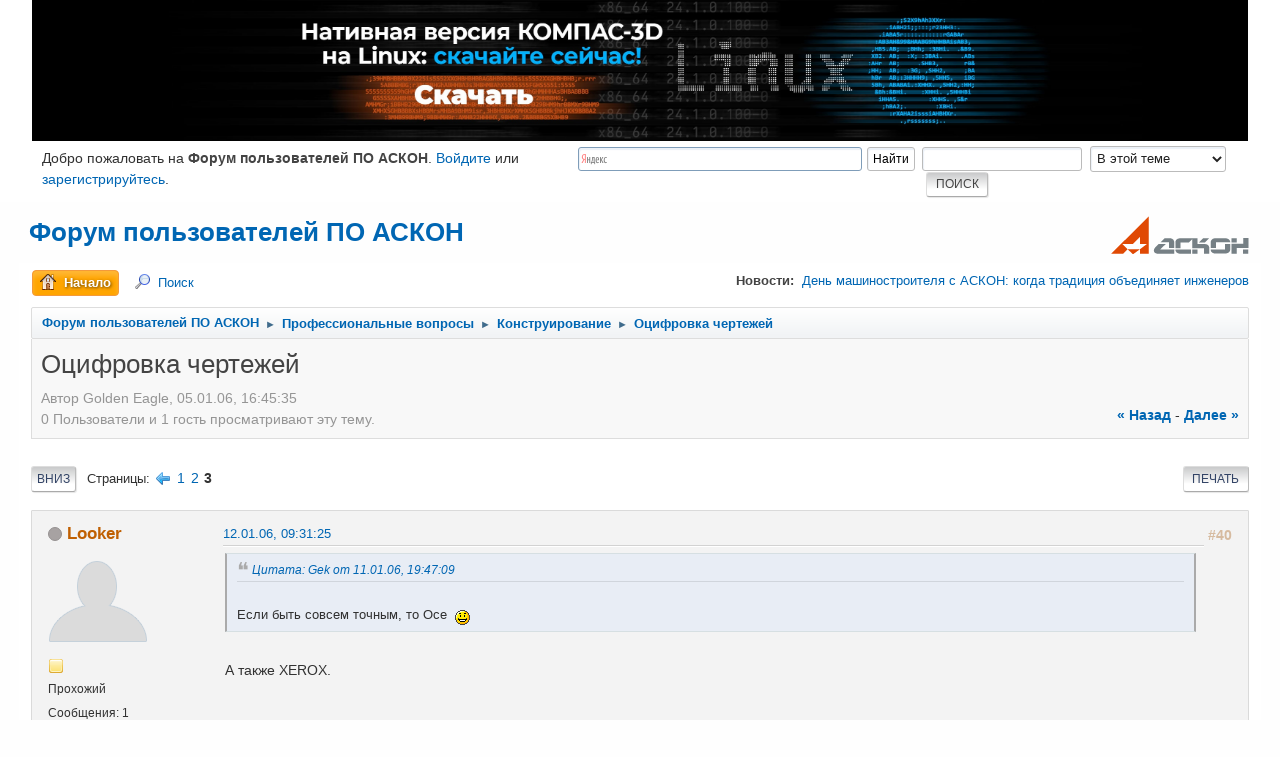

--- FILE ---
content_type: text/html; charset=UTF-8
request_url: https://forum.ascon.ru/index.php?topic=3785.40
body_size: 11788
content:
<!DOCTYPE html>
<html lang="ru-RU">
<head>
	<meta charset="UTF-8"><link rel="apple-touch-icon" href="/apple-touch-icon.png"><link rel="icon" href="/favicon.ico" sizes="any"><!-- 32x32 --><link rel="icon" href="/icon.svg" type="image/svg+xml"><link rel="manifest" href="/manifest.webmanifest"><link rel="yandex-tableau-widget" href="/tableau.json">
	<link rel="stylesheet" href="https://forum.ascon.ru/Themes/ascon/css/index.css?smf214_1728019574">
	<link rel="stylesheet" href="https://forum.ascon.ru/Themes/default/css/attachments.css?smf214_1728019574">
	<link rel="stylesheet" href="https://forum.ascon.ru/Themes/default/css/jquery.sceditor.css?smf214_1728019574">
	<link rel="stylesheet" href="https://forum.ascon.ru/Themes/ascon/css/responsive.css?smf214_1728019574">
	<style>
	.postarea .bbc_img, .list_posts .bbc_img, .post .inner .bbc_img, form#reported_posts .bbc_img, #preview_body .bbc_img { max-width: min(100%,800px); }
	
	.postarea .bbc_img, .list_posts .bbc_img, .post .inner .bbc_img, form#reported_posts .bbc_img, #preview_body .bbc_img { max-height: 600px; }
	
	</style>
	<script>
		var smf_theme_url = "https://forum.ascon.ru/Themes/ascon";
		var smf_default_theme_url = "https://forum.ascon.ru/Themes/default";
		var smf_images_url = "https://forum.ascon.ru/Themes/ascon/images";
		var smf_smileys_url = "https://forum.ascon.ru/Smileys";
		var smf_smiley_sets = "fugue,alienine,default,aaron,akyhne";
		var smf_smiley_sets_default = "fugue";
		var smf_avatars_url = "https://forum.ascon.ru/avatars";
		var smf_scripturl = "https://forum.ascon.ru/index.php?PHPSESSID=k7b18qt1g6mov0278bhv8ivpbr&amp;";
		var smf_iso_case_folding = false;
		var smf_charset = "UTF-8";
		var smf_session_id = "c2c56b3505af9ae2acf913e4d000bcde";
		var smf_session_var = "bb86f90";
		var smf_member_id = 0;
		var ajax_notification_text = 'Загружается...';
		var help_popup_heading_text = 'Подсказка';
		var banned_text = 'Гость, вы забанены и не можете оставлять сообщения на форуме!';
		var smf_txt_expand = 'Развернуть';
		var smf_txt_shrink = 'Свернуть';
		var smf_collapseAlt = 'Скрыть';
		var smf_expandAlt = 'Показать';
		var smf_quote_expand = false;
		var allow_xhjr_credentials = false;
	</script>
	<script src="https://ajax.googleapis.com/ajax/libs/jquery/3.6.3/jquery.min.js"></script>
	<script src="https://forum.ascon.ru/Themes/default/scripts/smf_jquery_plugins.js?smf214_1728019574"></script>
	<script src="https://forum.ascon.ru/Themes/default/scripts/script.js?smf214_1728019574"></script>
	<script src="https://forum.ascon.ru/Themes/default/scripts/theme.js?smf214_1728019574"></script>
	<script src="https://forum.ascon.ru/Themes/default/scripts/captcha.js?smf214_1728019574"></script>
	<script src="https://forum.ascon.ru/Themes/default/scripts/editor.js?smf214_1728019574"></script>
	<script src="https://forum.ascon.ru/Themes/default/scripts/jquery.sceditor.bbcode.min.js?smf214_1728019574"></script>
	<script src="https://forum.ascon.ru/Themes/default/scripts/jquery.sceditor.smf.js?smf214_1728019574"></script>
	<script src="https://forum.ascon.ru/Themes/default/scripts/topic.js?smf214_1728019574"></script>
	<script src="https://forum.ascon.ru/Themes/default/scripts/quotedText.js?smf214_1728019574" defer></script>
	<script>
		var smf_smileys_url = 'https://forum.ascon.ru/Smileys/fugue';
		var bbc_quote_from = 'Цитата';
		var bbc_quote = 'Цитировать';
		var bbc_search_on = 'от';
	var smf_you_sure ='Хотите сделать это?';
	</script>
	<title>Оцифровка чертежей - Страница 3</title>
	<meta name="viewport" content="width=device-width, initial-scale=1">
	<meta property="og:site_name" content="Форум пользователей ПО АСКОН">
	<meta property="og:title" content="Оцифровка чертежей - Страница 3">
	<meta name="keywords" content="компас-3d лоцман:plm вертикаль чертежи 3d модели сапр cad cam cae aec capp">
	<meta property="og:url" content="https://forum.ascon.ru/index.php?PHPSESSID=k7b18qt1g6mov0278bhv8ivpbr&amp;topic=3785.40">
	<meta property="og:description" content="Оцифровка чертежей - Страница 3">
	<meta name="description" content="Оцифровка чертежей - Страница 3">
	<meta name="theme-color" content="#557EA0">
	<link rel="canonical" href="https://forum.ascon.ru/index.php?topic=3785.40">
	<link rel="help" href="https://forum.ascon.ru/index.php?PHPSESSID=k7b18qt1g6mov0278bhv8ivpbr&amp;action=help">
	<link rel="contents" href="https://forum.ascon.ru/index.php?PHPSESSID=k7b18qt1g6mov0278bhv8ivpbr&amp;">
	<link rel="search" href="https://forum.ascon.ru/index.php?PHPSESSID=k7b18qt1g6mov0278bhv8ivpbr&amp;action=search">
	<link rel="alternate" type="application/rss+xml" title="Форум пользователей ПО АСКОН - RSS" href="https://forum.ascon.ru/index.php?PHPSESSID=k7b18qt1g6mov0278bhv8ivpbr&amp;action=.xml;type=rss2;board=1">
	<link rel="alternate" type="application/atom+xml" title="Форум пользователей ПО АСКОН - Atom" href="https://forum.ascon.ru/index.php?PHPSESSID=k7b18qt1g6mov0278bhv8ivpbr&amp;action=.xml;type=atom;board=1">
	<link rel="prev" href="https://forum.ascon.ru/index.php?PHPSESSID=k7b18qt1g6mov0278bhv8ivpbr&amp;topic=3785.20">
	<link rel="index" href="https://forum.ascon.ru/index.php?PHPSESSID=k7b18qt1g6mov0278bhv8ivpbr&amp;board=1.0"><style>.vv_special { display:none; }</style><style>#smf_popup{z-index:1000}</style>
	<!-- Yandex.Metrika counter --><script type="text/javascript">(function(m,e,t,r,i,k,a){m[i]=m[i]||function(){(m[i].a=m[i].a||[]).push(arguments)};m[i].l=1*new Date();k=e.createElement(t),a=e.getElementsByTagName(t)[0],k.async=1,k.src=r,a.parentNode.insertBefore(k,a)})(window,document,"script","https://mc.yandex.ru/metrika/tag.js","ym");ym(159779,"init",{clickmap:true,trackLinks:true,accurateTrackBounce:true,webvisor:true });</script><noscript><div><img src="https://mc.yandex.ru/watch/159779" style="position:absolute; left:-9999px;" alt="" /></div></noscript><!-- /Yandex.Metrika counter -->
</head>
<body id="chrome" class="action_messageindex board_1">
<div id="footerfix">
	<div id="top_section">
		<div class="inner_wrap">





<div class="clear_left" style="width: 100%;">
    <div style="
margin-top:10px;
background-image: url(/images/2025-12-forum_K-3DLinuxRelease3840x385.jpg);
background-size: cover;
-webkit-background-size: cover;
-moz-background-size: cover;
-o-background-size: cover;
background-position: center center;
height: 180px;
">
        <a href=" https://kompas.ru/kompas-3d/download/?utm_source=forum-ascon&utm_medium=banner&utm_campaign=kompas_v24_linux" target="_blank" style="">
            <div style="width:100%;height:100%;"></div>
        </a>
    </div>
</div><div class="cflexible">
			<ul class="floatleft welcome">
				<li>Добро пожаловать на <strong>Форум пользователей ПО АСКОН</strong>. <a href="https://forum.ascon.ru/index.php?PHPSESSID=k7b18qt1g6mov0278bhv8ivpbr&amp;action=login" onclick="return reqOverlayDiv(this.href, 'Войти');">Войдите</a> или <a href="https://forum.ascon.ru/index.php?PHPSESSID=k7b18qt1g6mov0278bhv8ivpbr&amp;action=signup">зарегистрируйтесь</a>.</li>
			</ul>
			<form id="search_form" class="floatright" action="https://forum.ascon.ru/index.php?PHPSESSID=k7b18qt1g6mov0278bhv8ivpbr&amp;action=search2" method="post" accept-charset="UTF-8">
				<input type="search" name="search" value="">&nbsp;
				<select name="search_selection">
					<option value="all">По всему форуму </option>
					<option value="topic" selected>В этой теме</option>
					<option value="board">В этом разделе</option>
				</select>
				<input type="hidden" name="sd_topic" value="3785">
				<input type="submit" name="search2" value="Поиск" class="button">
				<input type="hidden" name="advanced" value="0">
			</form>	<div class="ya-site-form ya-site-form_inited_no" data-bem="{&quot;action&quot;:&quot;https://yandex.ru/search/site/&quot;,&quot;arrow&quot;:false,&quot;bg&quot;:&quot;transparent&quot;,&quot;fontsize&quot;:12,&quot;fg&quot;:&quot;#000000&quot;,&quot;language&quot;:&quot;ru&quot;,&quot;logo&quot;:&quot;rb&quot;,&quot;publicname&quot;:&quot;Поиск по forum.ascon.ru&quot;,&quot;suggest&quot;:true,&quot;target&quot;:&quot;_self&quot;,&quot;tld&quot;:&quot;ru&quot;,&quot;type&quot;:2,&quot;usebigdictionary&quot;:true,&quot;searchid&quot;:2587405,&quot;input_fg&quot;:&quot;#000000&quot;,&quot;input_bg&quot;:&quot;#ffffff&quot;,&quot;input_fontStyle&quot;:&quot;normal&quot;,&quot;input_fontWeight&quot;:&quot;normal&quot;,&quot;input_placeholder&quot;:null,&quot;input_placeholderColor&quot;:&quot;#000000&quot;,&quot;input_borderColor&quot;:&quot;#7f9db9&quot;}"><form action="https://yandex.ru/search/site/" method="get" target="_self" accept-charset="utf-8"><input type="hidden" name="searchid" value="2587405"/><input type="hidden" name="l10n" value="ru"/><input type="hidden" name="reqenc" value=""/><input type="search" name="text" value=""/><input type="submit" value="Найти"/></form></div><style type="text/css">.ya-page_js_yes .ya-site-form_inited_no { display: none; }</style><script type="text/javascript">(function(w,d,c){var s=d.createElement('script'),h=d.getElementsByTagName('script')[0],e=d.documentElement;if((' '+e.className+' ').indexOf(' ya-page_js_yes ')===-1){e.className+=' ya-page_js_yes';}s.type='text/javascript';s.async=true;s.charset='utf-8';s.src=(d.location.protocol==='https:'?'https:':'http:')+'//site.yandex.net/v2.0/js/all.js';h.parentNode.insertBefore(s,h);(w[c]||(w[c]=[])).push(function(){Ya.Site.Form.init()})})(window,document,'yandex_site_callbacks');</script>
	<style>
		.cflexible{display:flex;justify-content:space-between;}
		.cflexible>form{order:2}
		.cflexible .ya-site-form{flex-basis:33%;}
		@media screen and (max-width:1200px){
			.cflexible{flex-wrap:wrap;}
			.cflexible .ya-site-form{flex-basis:100%;order:4;}
		}
		</style>
	</div>
		</div><!-- .inner_wrap -->
	</div><!-- #top_section -->
	<div id="header"><!-- BEGIN MOD CustomBlocks -->
		<h1 class="forumtitle">
			<a id="top" href="https://forum.ascon.ru/index.php?PHPSESSID=k7b18qt1g6mov0278bhv8ivpbr&amp;">Форум пользователей ПО АСКОН</a>
		</h1>
		<img id="smflogo" src="https://forum.ascon.ru/Themes/ascon/images/smflogo.svg" alt="Simple Machines Forum" title="Simple Machines Forum">
		<!-- END MOD CustomBlocks -->
	</div>
	<div id="wrapper">
		<div id="upper_section">
			<div id="inner_section">
				<div id="inner_wrap" style="position:relative;z-index:100;">
					<div class="user">
						20.01.26, 16:26:00
					</div>
					<div class="news">
						<h2>Новости: </h2>
						<p><a href="https://ascon.ru/news_and_events/news/3742/" class="bbc_link" target="_blank" rel="noopener">День машиностроителя с АСКОН: когда традиция объединяет инженеров</a></p>
					</div>
					<hr class="clear">
				</div>
				<a class="menu_icon mobile_user_menu"></a>
				<div id="main_menu">
					<div id="mobile_user_menu" class="popup_container">
						<div class="popup_window description">
							<div class="popup_heading">Главное меню
								<a href="javascript:void(0);" class="main_icons hide_popup"></a>
							</div>
							
					<ul class="dropmenu menu_nav">
						<li class="button_home">
							<a class="active" href="https://forum.ascon.ru/index.php?PHPSESSID=k7b18qt1g6mov0278bhv8ivpbr&amp;">
								<span class="main_icons home"></span><span class="textmenu">Начало</span>
							</a>
						</li>
						<li class="button_search">
							<a href="https://forum.ascon.ru/index.php?PHPSESSID=k7b18qt1g6mov0278bhv8ivpbr&amp;action=search">
								<span class="main_icons search"></span><span class="textmenu">Поиск</span>
							</a>
						</li>
					</ul><!-- .menu_nav -->
						</div>
					</div>
				</div>
				<div class="navigate_section">
					<ul>
						<li>
							<a href="https://forum.ascon.ru/index.php?PHPSESSID=k7b18qt1g6mov0278bhv8ivpbr&amp;"><span>Форум пользователей ПО АСКОН</span></a>
						</li>
						<li>
							<span class="dividers"> &#9658; </span>
							<a href="https://forum.ascon.ru/index.php?PHPSESSID=k7b18qt1g6mov0278bhv8ivpbr&amp;#c1"><span>Профессиональные вопросы</span></a>
						</li>
						<li>
							<span class="dividers"> &#9658; </span>
							<a href="https://forum.ascon.ru/index.php?PHPSESSID=k7b18qt1g6mov0278bhv8ivpbr&amp;board=1.0"><span>Конструирование</span></a>
						</li>
						<li class="last">
							<span class="dividers"> &#9658; </span>
							<a href="https://forum.ascon.ru/index.php?PHPSESSID=k7b18qt1g6mov0278bhv8ivpbr&amp;topic=3785.0"><span>Оцифровка чертежей</span></a>
						</li>
					</ul>
				</div><!-- .navigate_section -->
			</div><!-- #inner_section -->
		</div><!-- #upper_section -->
		<div id="content_section">
			<div id="main_content_section"><script type="text/javascript">
var
    img_loading  = 'https://forum.ascon.ru/Themes/ascon/images/loading.gif',
    img_expand   = 'https://forum.ascon.ru/Themes/ascon/images/expand.gif',
    img_collapse = 'https://forum.ascon.ru/Themes/ascon/images/collapse.gif',
    url_thanks   = 'https://forum.ascon.ru/index.php?action=thanks;sa=get;id_msg=',
    req = new XMLHttpRequest();

function show_thanks(id) {
    // повторное нажатие
    if (document.getElementById('thanks_img_' + id).alt == '-') {
        document.getElementById('thanks_img_' + id).src = img_expand;
        document.getElementById('thanks_img_' + id).alt = '+';
        document.getElementById('thanks_mes_' + id).style.padding = '0';
        document.getElementById('thanks_mes_' + id).innerHTML = '';
        return;
    }

    if ('' != document.getElementById('thanks_mes_' + id).innerHTML) return;
    document.getElementById('thanks_img_' + id).src = img_collapse;
    document.getElementById('thanks_img_' + id).alt = '-';
    document.getElementById('thanks_mes_' + id).innerHTML = '<div style="text-align:center"><img alt="loading" src="'+img_loading+'" /></div>';

    req.open('GET', url_thanks + id, true);
    //req.onreadystatechange = processThanks;
    req.onreadystatechange = function() {
        try {
            if (req.readyState == 4) {
                if (req.status == 200) {
                    if ('' == req.responseText) {
                        alert('Не удалось получить данные');
                        document.getElementById('thanks_mes_' + id).innerHTML = '';
                    } else {
                        document.getElementById('thanks_mes_' + id).innerHTML = req.responseText;
                        document.getElementById('thanks_mes_' + id).style.padding = '1em';
                    }
                } else {
                    alert('Не удалось получить данные');
                }
            }
        } catch (e) {}
    };
    req.send(null);
}
</script>

		<div id="display_head" class="information">
			<h2 class="display_title">
				<span id="top_subject">Оцифровка чертежей</span>
			</h2>
			<p>Автор Golden Eagle, 05.01.06, 16:45:35</p>
			<span class="nextlinks floatright"><a href="https://forum.ascon.ru/index.php?PHPSESSID=k7b18qt1g6mov0278bhv8ivpbr&amp;topic=3785.0;prev_next=prev#new">&laquo; назад</a> - <a href="https://forum.ascon.ru/index.php?PHPSESSID=k7b18qt1g6mov0278bhv8ivpbr&amp;topic=3785.0;prev_next=next#new">далее &raquo;</a></span>
			<p>0 Пользователи и 1 гость просматривают эту тему.
			</p>
		</div><!-- #display_head -->
		
		<div class="pagesection top">
			
		<div class="buttonlist floatright">
			
				<a class="button button_strip_print" href="https://forum.ascon.ru/index.php?PHPSESSID=k7b18qt1g6mov0278bhv8ivpbr&amp;action=printpage;topic=3785.0"  rel="nofollow">Печать</a>
		</div>
			
			<div class="pagelinks floatleft">
				<a href="#bot" class="button">Вниз</a>
				<span class="pages">Страницы</span><a class="nav_page" href="https://forum.ascon.ru/index.php?PHPSESSID=k7b18qt1g6mov0278bhv8ivpbr&amp;topic=3785.20"><span class="main_icons previous_page"></span></a> <a class="nav_page" href="https://forum.ascon.ru/index.php?PHPSESSID=k7b18qt1g6mov0278bhv8ivpbr&amp;topic=3785.0">1</a> <a class="nav_page" href="https://forum.ascon.ru/index.php?PHPSESSID=k7b18qt1g6mov0278bhv8ivpbr&amp;topic=3785.20">2</a> <span class="current_page">3</span> 
			</div>
		<div class="mobile_buttons floatright">
			<a class="button mobile_act">Действия пользователя</a>
			
		</div>
		</div>
		<div id="forumposts">
			<form action="https://forum.ascon.ru/index.php?PHPSESSID=k7b18qt1g6mov0278bhv8ivpbr&amp;action=quickmod2;topic=3785.40" method="post" accept-charset="UTF-8" name="quickModForm" id="quickModForm" onsubmit="return oQuickModify.bInEditMode ? oQuickModify.modifySave('c2c56b3505af9ae2acf913e4d000bcde', 'bb86f90') : false">
				<div class="windowbg" id="msg20649">
					
					<div class="post_wrapper">
						<div class="poster">
							<h4>
								<span class="off" title="Офлайн"></span>
								<a href="https://forum.ascon.ru/index.php?PHPSESSID=k7b18qt1g6mov0278bhv8ivpbr&amp;action=profile;u=2333" title="Просмотр профиля Looker">Looker</a>
							</h4>
							<ul class="user_info">
								<li class="avatar">
									<a href="https://forum.ascon.ru/index.php?PHPSESSID=k7b18qt1g6mov0278bhv8ivpbr&amp;action=profile;u=2333"><img class="avatar" src="https://forum.ascon.ru/avatars/default.png" alt=""></a>
								</li>
								<li class="icons"><img src="https://forum.ascon.ru/Themes/ascon/images/membericons/icon.png" alt="*"></li>
								<li class="postgroup">Прохожий</li>
								<li class="postcount">Сообщения: 1</li>
								<li class="poster_ip">Записан</li>
							</ul>
						</div><!-- .poster -->
						<div class="postarea">
							<div class="keyinfo">
								<div id="subject_20649" class="subject_title subject_hidden">
									<a href="https://forum.ascon.ru/index.php?PHPSESSID=k7b18qt1g6mov0278bhv8ivpbr&amp;msg=20649" rel="nofollow">Re:Оцифровка чертежей</a>
								</div>
								<span class="page_number floatright">#40</span>
								<div class="postinfo">
									<span class="messageicon"  style="position: absolute; z-index: -1;">
										<img src="https://forum.ascon.ru/Themes/ascon/images/post/xx.png" alt="">
									</span>
									<a href="https://forum.ascon.ru/index.php?PHPSESSID=k7b18qt1g6mov0278bhv8ivpbr&amp;msg=20649" rel="nofollow" title="Ответ #40 - Re:Оцифровка чертежей" class="smalltext">12.01.06, 09:31:25</a>
									<span class="spacer"></span>
									<span class="smalltext modified floatright" id="modified_20649">
									</span>
								</div>
								<div id="msg_20649_quick_mod"></div>
							</div><!-- .keyinfo -->
							<div class="post">
								<div class="inner" data-msgid="20649" id="msg_20649">
									<blockquote class="bbc_standard_quote"><cite><a href="https://forum.ascon.ru/index.php?PHPSESSID=k7b18qt1g6mov0278bhv8ivpbr&amp;topic=3785.msg20640#msg20640">Цитата: Gek от 11.01.06, 19:47:09</a></cite><br />Если быть совсем точным, то Oce  <img src="https://forum.ascon.ru/Smileys/fugue/smiley.gif" alt="&#58;&#41;" title="Улыбка" class="smiley"><br /></blockquote><br />А также XEROX.
								</div>
							</div><!-- .post -->
							<div class="under_message">
							</div><!-- .under_message -->
						</div><!-- .postarea -->
						<div class="moderatorbar">
						</div><!-- .moderatorbar -->
					</div><!-- .post_wrapper -->
				</div><!-- $message[css_class] -->
				<hr class="post_separator">
				<div class="windowbg" id="msg20674">
					
					
					<div class="post_wrapper">
						<div class="poster">
							<h4>
								<span class="off" title="Офлайн"></span>
								<a href="https://forum.ascon.ru/index.php?PHPSESSID=k7b18qt1g6mov0278bhv8ivpbr&amp;action=profile;u=1908" title="Просмотр профиля 2VMS">2VMS</a>
							</h4>
							<ul class="user_info">
								<li class="avatar">
									<a href="https://forum.ascon.ru/index.php?PHPSESSID=k7b18qt1g6mov0278bhv8ivpbr&amp;action=profile;u=1908"><img class="avatar" src="https://forum.ascon.ru/custom_avatar/avatar_1908.png" alt=""></a>
								</li>
								<li class="icons"><img src="https://forum.ascon.ru/Themes/ascon/images/membericons/icon.png" alt="*"><img src="https://forum.ascon.ru/Themes/ascon/images/membericons/icon.png" alt="*"><img src="https://forum.ascon.ru/Themes/ascon/images/membericons/icon.png" alt="*"><img src="https://forum.ascon.ru/Themes/ascon/images/membericons/icon.png" alt="*"><img src="https://forum.ascon.ru/Themes/ascon/images/membericons/icon.png" alt="*"><img src="https://forum.ascon.ru/Themes/ascon/images/membericons/icon.png" alt="*"></li>
								<li class="postgroup">Эксперт</li>
								<li class="postcount">Сообщения: 1 165</li>
								<li class="blurb">Win7 64bit Professional КОМПАС-3D V17.1 Home</li><li>Благодарностей: <a href="/?action=profile;area=athanks;u=1908">202</li>
								<li class="custom cust_loca">Город: Санкт-Петербург</li>
								<li class="poster_ip">Записан</li>
							</ul>
						</div><!-- .poster -->
						<div class="postarea">
							<div class="keyinfo">
								<div id="subject_20674" class="subject_title subject_hidden">
									<a href="https://forum.ascon.ru/index.php?PHPSESSID=k7b18qt1g6mov0278bhv8ivpbr&amp;msg=20674" rel="nofollow">Re:Оцифровка чертежей</a>
								</div>
								<span class="page_number floatright">#41</span>
								<div class="postinfo">
									<span class="messageicon"  style="position: absolute; z-index: -1;">
										<img src="https://forum.ascon.ru/Themes/ascon/images/post/xx.png" alt="">
									</span>
									<a href="https://forum.ascon.ru/index.php?PHPSESSID=k7b18qt1g6mov0278bhv8ivpbr&amp;msg=20674" rel="nofollow" title="Ответ #41 - Re:Оцифровка чертежей" class="smalltext">12.01.06, 18:13:01</a>
									<span class="spacer"></span>
									<span class="smalltext modified floatright" id="modified_20674">
									</span>
								</div>
								<div id="msg_20674_quick_mod"></div>
							</div><!-- .keyinfo -->
							<div class="post">
								<div class="inner" data-msgid="20674" id="msg_20674">
									<blockquote class="bbc_standard_quote"><cite><a href="https://forum.ascon.ru/index.php?PHPSESSID=k7b18qt1g6mov0278bhv8ivpbr&amp;topic=3785.msg20640#msg20640">Цитата: Gek от 11.01.06, 19:47:09</a></cite><br />Если быть совсем точным, то Oce  <img src="https://forum.ascon.ru/Smileys/fugue/smiley.gif" alt="&#58;&#41;" title="Улыбка" class="smiley"><br /></blockquote>Виноват, описка. <img src="https://forum.ascon.ru/Smileys/fugue/rotate.gif" alt="&#58;o&#58;" title="" class="smiley"><br />
								</div>
							</div><!-- .post -->
							<div class="under_message">
							</div><!-- .under_message -->
						</div><!-- .postarea -->
						<div class="moderatorbar">
						</div><!-- .moderatorbar -->
					</div><!-- .post_wrapper -->
				</div><!-- $message[css_class] -->
				<hr class="post_separator">
				<div class="windowbg" id="msg20751">
					
					
					<div class="post_wrapper">
						<div class="poster">
							<h4>
								<span class="off" title="Офлайн"></span>
								<a href="https://forum.ascon.ru/index.php?PHPSESSID=k7b18qt1g6mov0278bhv8ivpbr&amp;action=profile;u=531" title="Просмотр профиля BRV">BRV</a>
							</h4>
							<ul class="user_info">
								<li class="avatar">
									<a href="https://forum.ascon.ru/index.php?PHPSESSID=k7b18qt1g6mov0278bhv8ivpbr&amp;action=profile;u=531"><img class="avatar" src="https://forum.ascon.ru/custom_avatar/avatar_531.gif" alt=""></a>
								</li>
								<li class="icons"><img src="https://forum.ascon.ru/Themes/ascon/images/membericons/icon.png" alt="*"><img src="https://forum.ascon.ru/Themes/ascon/images/membericons/icon.png" alt="*"><img src="https://forum.ascon.ru/Themes/ascon/images/membericons/icon.png" alt="*"></li>
								<li class="postgroup">Участник</li>
								<li class="postcount">Сообщения: 110</li>
								<li class="im_icons">
									<ol>
										<li class="custom cust_gender"><span class=" main_icons gender_1" title="Male"></span></li>
									</ol>
								</li>
								<li class="custom cust_loca">Город: Усть-Илимск</li>
								<li class="poster_ip">Записан</li>
							</ul>
						</div><!-- .poster -->
						<div class="postarea">
							<div class="keyinfo">
								<div id="subject_20751" class="subject_title subject_hidden">
									<a href="https://forum.ascon.ru/index.php?PHPSESSID=k7b18qt1g6mov0278bhv8ivpbr&amp;msg=20751" rel="nofollow">Re:Оцифровка чертежей</a>
								</div>
								<span class="page_number floatright">#42</span>
								<div class="postinfo">
									<span class="messageicon"  style="position: absolute; z-index: -1;">
										<img src="https://forum.ascon.ru/Themes/ascon/images/post/xx.png" alt="">
									</span>
									<a href="https://forum.ascon.ru/index.php?PHPSESSID=k7b18qt1g6mov0278bhv8ivpbr&amp;msg=20751" rel="nofollow" title="Ответ #42 - Re:Оцифровка чертежей" class="smalltext">16.01.06, 10:09:36</a>
									<span class="spacer"></span>
									<span class="smalltext modified floatright" id="modified_20751">
									</span>
								</div>
								<div id="msg_20751_quick_mod"></div>
							</div><!-- .keyinfo -->
							<div class="post">
								<div class="inner" data-msgid="20751" id="msg_20751">
									SpotLight - это решение больше для строительства, а точнее для генпланов, где не требуется высокая точность отрисовки (что касается векторизации),&nbsp; т.к. получить ТОЧНУЮ векторную модель при помощи данного ПО практически нереально. SpotLight - хорошее решение для редактирования растров, приведения их к человеческому виду. Вообще учитывайте то, что векторизатор поможет вам перевести ну... 80% полезной информации, остальное все равно руками править надо будет. Можно конечно хранить в растре все и потом по мере необходимости приводить к векторному виду, но тогда запасайтесь винтами с большой емкостью, т.к. качественный растр весит немало. И лучше все-таки ручками.
								</div>
							</div><!-- .post -->
							<div class="under_message">
							</div><!-- .under_message -->
						</div><!-- .postarea -->
						<div class="moderatorbar">
						</div><!-- .moderatorbar -->
					</div><!-- .post_wrapper -->
				</div><!-- $message[css_class] -->
				<hr class="post_separator">
				<div class="windowbg" id="msg20767">
					
					
					<div class="post_wrapper">
						<div class="poster">
							<h4>
								<span class="off" title="Офлайн"></span>
								<a href="https://forum.ascon.ru/index.php?PHPSESSID=k7b18qt1g6mov0278bhv8ivpbr&amp;action=profile;u=1136" title="Просмотр профиля Jean">Jean</a>
							</h4>
							<ul class="user_info">
								<li class="avatar">
									<a href="https://forum.ascon.ru/index.php?PHPSESSID=k7b18qt1g6mov0278bhv8ivpbr&amp;action=profile;u=1136"><img class="avatar" src="https://forum.ascon.ru/custom_avatar/avatar_1136.bmp" alt=""></a>
								</li>
								<li class="icons"><img src="https://forum.ascon.ru/Themes/ascon/images/membericons/icon.png" alt="*"><img src="https://forum.ascon.ru/Themes/ascon/images/membericons/icon.png" alt="*"><img src="https://forum.ascon.ru/Themes/ascon/images/membericons/icon.png" alt="*"><img src="https://forum.ascon.ru/Themes/ascon/images/membericons/icon.png" alt="*"><img src="https://forum.ascon.ru/Themes/ascon/images/membericons/icon.png" alt="*"><img src="https://forum.ascon.ru/Themes/ascon/images/membericons/icon.png" alt="*"></li>
								<li class="postgroup">Эксперт</li>
								<li class="postcount">Сообщения: 1 173</li><li>Благодарностей: <a href="/?action=profile;area=athanks;u=1136">73</li>
								<li class="im_icons">
									<ol>
										<li class="custom cust_gender"><span class=" main_icons gender_1" title="Male"></span></li>
									</ol>
								</li>
								<li class="custom cust_loca">Город: Белая Холуница</li>
								<li class="poster_ip">Записан</li>
							</ul>
						</div><!-- .poster -->
						<div class="postarea">
							<div class="keyinfo">
								<div id="subject_20767" class="subject_title subject_hidden">
									<a href="https://forum.ascon.ru/index.php?PHPSESSID=k7b18qt1g6mov0278bhv8ivpbr&amp;msg=20767" rel="nofollow">Re:Оцифровка чертежей</a>
								</div>
								<span class="page_number floatright">#43</span>
								<div class="postinfo">
									<span class="messageicon"  style="position: absolute; z-index: -1;">
										<img src="https://forum.ascon.ru/Themes/ascon/images/post/xx.png" alt="">
									</span>
									<a href="https://forum.ascon.ru/index.php?PHPSESSID=k7b18qt1g6mov0278bhv8ivpbr&amp;msg=20767" rel="nofollow" title="Ответ #43 - Re:Оцифровка чертежей" class="smalltext">16.01.06, 14:50:04</a>
									<span class="spacer"></span>
									<span class="smalltext modified floatright" id="modified_20767">
									</span>
								</div>
								<div id="msg_20767_quick_mod"></div>
							</div><!-- .keyinfo -->
							<div class="post">
								<div class="inner" data-msgid="20767" id="msg_20767">
									Честно говоря мы Spotlight использовали как чистилку и все. В растр переводили, на подготовку уходит 2-3 часа. Это на качественную. А масштабных соотношений все равно нет, перевод через dxf в Компас, еще добавит глюков, и понеслось.И для чего весь этот головняк? Для потенциальной возможности быстрого редактирования? Сомневаюсь. А масштабы не такие уж и обьемные. Тысяч 12 чертежей с вышеуказанными условиями займут емкость среднего фильма.
								</div>
							</div><!-- .post -->
							<div class="under_message">
							</div><!-- .under_message -->
						</div><!-- .postarea -->
						<div class="moderatorbar">
						</div><!-- .moderatorbar -->
					</div><!-- .post_wrapper -->
				</div><!-- $message[css_class] -->
				<hr class="post_separator">
				<div class="windowbg" id="msg283042">
					
					
					<div class="post_wrapper">
						<div class="poster">
							<h4>
								<span class="off" title="Офлайн"></span>
								<a href="https://forum.ascon.ru/index.php?PHPSESSID=k7b18qt1g6mov0278bhv8ivpbr&amp;action=profile;u=25194" title="Просмотр профиля Toptotal">Toptotal</a>
							</h4>
							<ul class="user_info">
								<li class="avatar">
									<a href="https://forum.ascon.ru/index.php?PHPSESSID=k7b18qt1g6mov0278bhv8ivpbr&amp;action=profile;u=25194"><img class="avatar" src="https://forum.ascon.ru/avatars/default.png" alt=""></a>
								</li>
								<li class="icons"><img src="https://forum.ascon.ru/Themes/ascon/images/membericons/icon.png" alt="*"><img src="https://forum.ascon.ru/Themes/ascon/images/membericons/icon.png" alt="*"><img src="https://forum.ascon.ru/Themes/ascon/images/membericons/icon.png" alt="*"><img src="https://forum.ascon.ru/Themes/ascon/images/membericons/icon.png" alt="*"><img src="https://forum.ascon.ru/Themes/ascon/images/membericons/icon.png" alt="*"></li>
								<li class="postgroup">Завсегдатай</li>
								<li class="postcount">Сообщения: 868</li><li>Благодарностей: <a href="/?action=profile;area=athanks;u=25194">43</li>
								<li class="poster_ip">Записан</li>
							</ul>
						</div><!-- .poster -->
						<div class="postarea">
							<div class="keyinfo">
								<div id="subject_283042" class="subject_title subject_hidden">
									<a href="https://forum.ascon.ru/index.php?PHPSESSID=k7b18qt1g6mov0278bhv8ivpbr&amp;msg=283042" rel="nofollow">Re: Оцифровка чертежей</a>
								</div>
								<span class="page_number floatright">#44</span>
								<div class="postinfo">
									<span class="messageicon"  style="position: absolute; z-index: -1;">
										<img src="https://forum.ascon.ru/Themes/ascon/images/post/xx.png" alt="">
									</span>
									<a href="https://forum.ascon.ru/index.php?PHPSESSID=k7b18qt1g6mov0278bhv8ivpbr&amp;msg=283042" rel="nofollow" title="Ответ #44 - Re: Оцифровка чертежей" class="smalltext">20.03.21, 00:21:05</a>
									<span class="spacer"></span>
									<span class="smalltext modified floatright" id="modified_283042">
									</span>
								</div>
								<div id="msg_283042_quick_mod"></div>
							</div><!-- .keyinfo -->
							<div class="post">
								<div class="inner" data-msgid="283042" id="msg_283042">
									Total commander просматривает,эскизы, вписывает все нужные данные плагином mPDM.WDX В ЛЮБОЙ формат файла. Автоматически передать на распозпование рамок в Файнриадер можно, после PDF становится со слоем теккса по которому можно искать и давать имена файлов автоматом. 
								</div>
							</div><!-- .post -->
							<div class="under_message">
							</div><!-- .under_message -->
						</div><!-- .postarea -->
						<div class="moderatorbar">
						</div><!-- .moderatorbar -->
					</div><!-- .post_wrapper -->
				</div><!-- $message[css_class] -->
				<hr class="post_separator">
				<div class="windowbg" id="msg283100">
					
					
					<div class="post_wrapper">
						<div class="poster">
							<h4>
								<span class="on" title="Онлайн"></span>
								<a href="https://forum.ascon.ru/index.php?PHPSESSID=k7b18qt1g6mov0278bhv8ivpbr&amp;action=profile;u=23221" title="Просмотр профиля Alekzander">Alekzander</a>
							</h4>
							<ul class="user_info">
								<li class="avatar">
									<a href="https://forum.ascon.ru/index.php?PHPSESSID=k7b18qt1g6mov0278bhv8ivpbr&amp;action=profile;u=23221"><img class="avatar" src="https://forum.ascon.ru/custom_avatar/avatar_23221_1544273237.png" alt=""></a>
								</li>
								<li class="custom cust_4093">КОМПАС-3D: v18</li>
								<li class="icons"><img src="https://forum.ascon.ru/Themes/ascon/images/membericons/icon.png" alt="*"><img src="https://forum.ascon.ru/Themes/ascon/images/membericons/icon.png" alt="*"><img src="https://forum.ascon.ru/Themes/ascon/images/membericons/icon.png" alt="*"><img src="https://forum.ascon.ru/Themes/ascon/images/membericons/icon.png" alt="*"><img src="https://forum.ascon.ru/Themes/ascon/images/membericons/icon.png" alt="*"></li>
								<li class="postgroup">Завсегдатай</li>
								<li class="postcount">Сообщения: 938</li>
								<li class="blurb">v.18.1.51</li><li>Благодарностей: <a href="/?action=profile;area=athanks;u=23221">125</li>
								<li class="im_icons">
									<ol>
										<li class="custom cust_gender"><span class=" main_icons gender_1" title="Male"></span></li>
									</ol>
								</li>
								<li class="custom cust_loca">Город: Воронеж</li>
								<li class="poster_ip">Записан</li>
							</ul>
						</div><!-- .poster -->
						<div class="postarea">
							<div class="keyinfo">
								<div id="subject_283100" class="subject_title subject_hidden">
									<a href="https://forum.ascon.ru/index.php?PHPSESSID=k7b18qt1g6mov0278bhv8ivpbr&amp;msg=283100" rel="nofollow">Re: Оцифровка чертежей</a>
								</div>
								<span class="page_number floatright">#45</span>
								<div class="postinfo">
									<span class="messageicon"  style="position: absolute; z-index: -1;">
										<img src="https://forum.ascon.ru/Themes/ascon/images/post/xx.png" alt="">
									</span>
									<a href="https://forum.ascon.ru/index.php?PHPSESSID=k7b18qt1g6mov0278bhv8ivpbr&amp;msg=283100" rel="nofollow" title="Ответ #45 - Re: Оцифровка чертежей" class="smalltext">22.03.21, 07:43:21</a>
									<span class="spacer"></span>
									<span class="smalltext modified floatright" id="modified_283100">
									</span>
								</div>
								<div id="msg_283100_quick_mod"></div>
							</div><!-- .keyinfo -->
							<div class="post">
								<div class="inner" data-msgid="283100" id="msg_283100">
									В свое время, когда еще Spotlight и Rasterdeck for Autocad только появились<br>имел счастье пользовать и то и другое, плюс АО барабанный сканер Vidar (USA)<br><br>Программы очень хорошие. Вот только времени на оцифровку и редактирование хорошего такого машиностроительного чертежа уходит<br>куда больше чем если по картинке его нарисовать.<br>Автоматическая векторизация это вообще тема, когда из &quot;дуги + отрезка&quot; выходит полилиния 300 сегментов.<br>Хорошо цифруются САПР-чертежи с плоттера, ну так они изначально цифровые.<br><br>...Одно машиностроительное предприятие в те поры брало у нас программу с ключом и сканер в аренду, в расчете создания цифрового архива.<br>Потерпело неудачу именно по тем же причинам.<br><br>Как по мне - единственное место где я стал бы применять эти проги - геодезические чертежи, где нужно горизонтали оцифровывать.<br>Да и то можно использовать чертеж как подложку и поверх проирисовывать.<br>Строго ИМХО...
								</div>
							</div><!-- .post -->
							<div class="under_message">
							</div><!-- .under_message -->
						</div><!-- .postarea -->
						<div class="moderatorbar">
						</div><!-- .moderatorbar -->
					</div><!-- .post_wrapper -->
				</div><!-- $message[css_class] -->
				<hr class="post_separator">
			</form>
		</div><!-- #forumposts -->
		<div class="pagesection">
			
		<div class="buttonlist floatright">
			
				<a class="button button_strip_print" href="https://forum.ascon.ru/index.php?PHPSESSID=k7b18qt1g6mov0278bhv8ivpbr&amp;action=printpage;topic=3785.0"  rel="nofollow">Печать</a>
		</div>
			
			<div class="pagelinks floatleft">
				<a href="#main_content_section" class="button" id="bot">Вверх</a>
				<span class="pages">Страницы</span><a class="nav_page" href="https://forum.ascon.ru/index.php?PHPSESSID=k7b18qt1g6mov0278bhv8ivpbr&amp;topic=3785.20"><span class="main_icons previous_page"></span></a> <a class="nav_page" href="https://forum.ascon.ru/index.php?PHPSESSID=k7b18qt1g6mov0278bhv8ivpbr&amp;topic=3785.0">1</a> <a class="nav_page" href="https://forum.ascon.ru/index.php?PHPSESSID=k7b18qt1g6mov0278bhv8ivpbr&amp;topic=3785.20">2</a> <span class="current_page">3</span> 
			</div>
		<div class="mobile_buttons floatright">
			<a class="button mobile_act">Действия пользователя</a>
			
		</div>
		</div>
				<div class="navigate_section">
					<ul>
						<li>
							<a href="https://forum.ascon.ru/index.php?PHPSESSID=k7b18qt1g6mov0278bhv8ivpbr&amp;"><span>Форум пользователей ПО АСКОН</span></a>
						</li>
						<li>
							<span class="dividers"> &#9658; </span>
							<a href="https://forum.ascon.ru/index.php?PHPSESSID=k7b18qt1g6mov0278bhv8ivpbr&amp;#c1"><span>Профессиональные вопросы</span></a>
						</li>
						<li>
							<span class="dividers"> &#9658; </span>
							<a href="https://forum.ascon.ru/index.php?PHPSESSID=k7b18qt1g6mov0278bhv8ivpbr&amp;board=1.0"><span>Конструирование</span></a>
						</li>
						<li class="last">
							<span class="dividers"> &#9658; </span>
							<a href="https://forum.ascon.ru/index.php?PHPSESSID=k7b18qt1g6mov0278bhv8ivpbr&amp;topic=3785.0"><span>Оцифровка чертежей</span></a>
						</li>
					</ul>
				</div><!-- .navigate_section -->
		<div id="moderationbuttons">
			
		</div>
		<div id="display_jump_to"></div>
		<div id="mobile_action" class="popup_container">
			<div class="popup_window description">
				<div class="popup_heading">
					Действия пользователя
					<a href="javascript:void(0);" class="main_icons hide_popup"></a>
				</div>
				
		<div class="buttonlist">
			
				<a class="button button_strip_print" href="https://forum.ascon.ru/index.php?PHPSESSID=k7b18qt1g6mov0278bhv8ivpbr&amp;action=printpage;topic=3785.0"  rel="nofollow">Печать</a>
		</div>
			</div>
		</div>
		<script>
			if ('XMLHttpRequest' in window)
			{
				var oQuickModify = new QuickModify({
					sScriptUrl: smf_scripturl,
					sClassName: 'quick_edit',
					bShowModify: true,
					iTopicId: 3785,
					sTemplateBodyEdit: '\n\t\t\t\t\t\t<div id="quick_edit_body_container">\n\t\t\t\t\t\t\t<div id="error_box" class="error"><' + '/div>\n\t\t\t\t\t\t\t<textarea class="editor" name="message" rows="12" tabindex="1">%body%<' + '/textarea><br>\n\t\t\t\t\t\t\t<input type="hidden" name="bb86f90" value="c2c56b3505af9ae2acf913e4d000bcde">\n\t\t\t\t\t\t\t<input type="hidden" name="topic" value="3785">\n\t\t\t\t\t\t\t<input type="hidden" name="msg" value="%msg_id%">\n\t\t\t\t\t\t\t<div class="righttext quickModifyMargin">\n\t\t\t\t\t\t\t\t<input type="submit" name="post" value="Сохранить" tabindex="2" onclick="return oQuickModify.modifySave(\'c2c56b3505af9ae2acf913e4d000bcde\', \'bb86f90\');" accesskey="s" class="button"> <input type="submit" name="cancel" value="Отмена" tabindex="3" onclick="return oQuickModify.modifyCancel();" class="button">\n\t\t\t\t\t\t\t<' + '/div>\n\t\t\t\t\t\t<' + '/div>',
					sTemplateSubjectEdit: '<input type="text" name="subject" value="%subject%" size="80" maxlength="80" tabindex="4">',
					sTemplateBodyNormal: '%body%',
					sTemplateSubjectNormal: '<a hr'+'ef="' + smf_scripturl + '?topic=3785.msg%msg_id%#msg%msg_id%" rel="nofollow">%subject%<' + '/a>',
					sTemplateTopSubject: '%subject%',
					sTemplateReasonEdit: 'Причина редактирования: <input type="text" name="modify_reason" value="%modify_reason%" size="80" maxlength="80" tabindex="5" class="quickModifyMargin">',
					sTemplateReasonNormal: '%modify_text',
					sErrorBorderStyle: '1px solid red'
				});

				aJumpTo[aJumpTo.length] = new JumpTo({
					sContainerId: "display_jump_to",
					sJumpToTemplate: "<label class=\"smalltext jump_to\" for=\"%select_id%\">Перейти в<" + "/label> %dropdown_list%",
					iCurBoardId: 1,
					iCurBoardChildLevel: 0,
					sCurBoardName: "Конструирование",
					sBoardChildLevelIndicator: "==",
					sBoardPrefix: "=> ",
					sCatSeparator: "-----------------------------",
					sCatPrefix: "",
					sGoButtonLabel: "Отправить"
				});

				aIconLists[aIconLists.length] = new IconList({
					sBackReference: "aIconLists[" + aIconLists.length + "]",
					sIconIdPrefix: "msg_icon_",
					sScriptUrl: smf_scripturl,
					bShowModify: true,
					iBoardId: 1,
					iTopicId: 3785,
					sSessionId: smf_session_id,
					sSessionVar: smf_session_var,
					sLabelIconList: "Иконка",
					sBoxBackground: "transparent",
					sBoxBackgroundHover: "#ffffff",
					iBoxBorderWidthHover: 1,
					sBoxBorderColorHover: "#adadad" ,
					sContainerBackground: "#ffffff",
					sContainerBorder: "1px solid #adadad",
					sItemBorder: "1px solid #ffffff",
					sItemBorderHover: "1px dotted gray",
					sItemBackground: "transparent",
					sItemBackgroundHover: "#e0e0f0"
				});
			}
		</script>
			<script>
				var verificationpostHandle = new smfCaptcha("https://forum.ascon.ru/index.php?PHPSESSID=k7b18qt1g6mov0278bhv8ivpbr&amp;action=verificationcode;vid=post;rand=29f4322c5cb1490d99ef5e57271adabd", "post", 0);
			</script>
			</div><!-- #main_content_section -->
		</div><!-- #content_section -->
	</div><!-- #wrapper -->
</div><!-- #footerfix -->
	<div id="footer">
		<div class="inner_wrap">
		<ul>
			<li class="floatright"><a href="https://forum.ascon.ru/index.php?PHPSESSID=k7b18qt1g6mov0278bhv8ivpbr&amp;action=help">Помощь</a> | <a href="https://forum.ascon.ru/index.php?PHPSESSID=k7b18qt1g6mov0278bhv8ivpbr&amp;action=help;sa=rules">Условия и правила</a> | <a href="#top_section">Вверх &#9650;</a></li>
			<li class="copyright"><a href="https://forum.ascon.ru/index.php?PHPSESSID=k7b18qt1g6mov0278bhv8ivpbr&amp;action=credits" title="Лицензия" target="_blank" rel="noopener">SMF 2.1.4 &copy; 2023</a>, <a href="https://www.simplemachines.org" title="Simple Machines" target="_blank" rel="noopener">Simple Machines</a></li>
		</ul>
		</div>
	</div><!-- #footer -->
<script>
window.addEventListener("DOMContentLoaded", function() {
	function triggerCron()
	{
		$.get('https://forum.ascon.ru' + "/cron.php?ts=1768915560");
	}
	window.setTimeout(triggerCron, 1);
		$.sceditor.locale["ru"] = {
			"Width (optional):": "Ширина (необязательно):",
			"Height (optional):": "Высота (необязательно):",
			"Insert": "Вставить ",
			"Description (optional):": "Описание (необязательно)",
			"Rows:": "Строк:",
			"Cols:": "Колонок:",
			"URL:": "Ссылка (URL): ",
			"E-mail:": "Имейл: ",
			"Video URL:": "Ссылка на видео:",
			"More": "Ещё",
			"Close": "Закрыть",
			dateFormat: "day.month.year"
		};
});
</script>
<!-- Top.Mail.Ru counter -->
<script type="text/javascript">
var _tmr = window._tmr || (window._tmr = []);
_tmr.push({id: "3403714", type: "pageView", start: (new Date()).getTime()});
(function (d, w, id) {
  if (d.getElementById(id)) return;
  var ts = d.createElement("script"); ts.type = "text/javascript"; ts.async = true; ts.id = id;
  ts.src = "https://top-fwz1.mail.ru/js/code.js";
  var f = function () {var s = d.getElementsByTagName("script")[0]; s.parentNode.insertBefore(ts, s);};
  if (w.opera == "[object Opera]") { d.addEventListener("DOMContentLoaded", f, false); } else { f(); }
})(document, window, "tmr-code");
</script>
<noscript><div><img src="https://top-fwz1.mail.ru/counter?id=3403714;js=na" style="position:absolute;left:-9999px;" alt="Top.Mail.Ru" /></div></noscript>
<!-- /Top.Mail.Ru counter -->

</body>
</html>